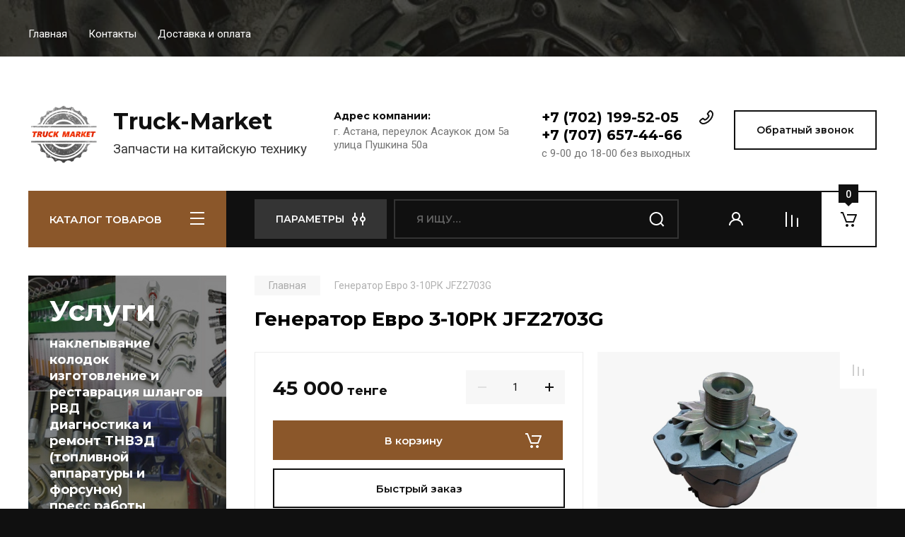

--- FILE ---
content_type: text/javascript
request_url: https://counter.megagroup.ru/de255913955bf449b3fac1bc9361b9eb.js?r=&s=1280*720*24&u=https%3A%2F%2Ftruckmarket.kz%2Fmagazin%2Fproduct%2F548369005&t=%D0%93%D0%B5%D0%BD%D0%B5%D1%80%D0%B0%D1%82%D0%BE%D1%80%20%D0%95%D0%B2%D1%80%D0%BE%203-10%D0%A0%D0%9A%20JFZ2703G&fv=0,0&en=1&rld=0&fr=0&callback=_sntnl1769327202319&1769327202319
body_size: 86
content:
//:1
_sntnl1769327202319({date:"Sun, 25 Jan 2026 07:46:42 GMT", res:"1"})